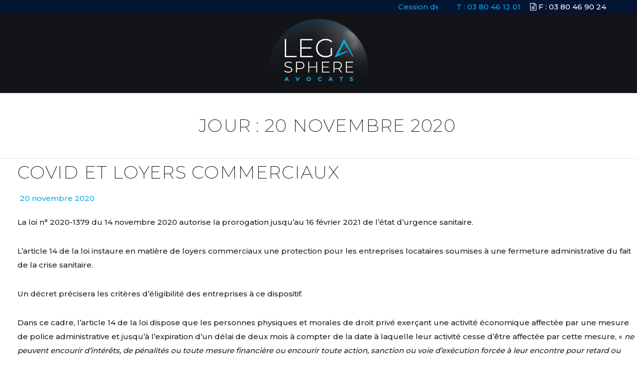

--- FILE ---
content_type: text/html; charset=UTF-8
request_url: http://legasphere.fr/2020/11/20/
body_size: 16072
content:
<!DOCTYPE html>
<!--[if lt IE 7]>      <html class="no-js lt-ie9 lt-ie8 lt-ie7" lang="fr-FR"> <![endif]-->
<!--[if IE 7]>         <html class="no-js lt-ie9 lt-ie8" lang="fr-FR"> <![endif]-->
<!--[if IE 8]>         <html class="no-js lt-ie9" lang="fr-FR"> <![endif]-->
<!--[if gt IE 8]><!--> <html class="no-js" lang="fr-FR"> <!--<![endif]-->
<head itemscope="itemscope" itemtype="http://schema.org/WebSite">

	<meta charset="UTF-8" />
<meta name='robots' content='noindex, follow' />

<!--  Mobile viewport scale -->
<meta name="viewport" content="width=device-width, initial-scale=1, maximum-scale=1">

	<!-- This site is optimized with the Yoast SEO plugin v16.0 - https://yoast.com/wordpress/plugins/seo/ -->
	<title>20 novembre 2020 - LEGASPHERE AVOCATS</title>
	<meta name="twitter:card" content="summary_large_image" />
	<meta name="twitter:title" content="20 novembre 2020 - LEGASPHERE AVOCATS" />
	<script type="application/ld+json" class="yoast-schema-graph">{"@context":"https://schema.org","@graph":[{"@type":"WebSite","@id":"https://legasphere.fr/#website","url":"https://legasphere.fr/","name":"LEGASPHERE AVOCATS","description":"Cabinet d&#039;avocats \u00e0 Dijon","potentialAction":[{"@type":"SearchAction","target":"https://legasphere.fr/?s={search_term_string}","query-input":"required name=search_term_string"}],"inLanguage":"fr-FR"},{"@type":"CollectionPage","@id":"http://legasphere.fr/2020/11/20/#webpage","url":"http://legasphere.fr/2020/11/20/","name":"20 novembre 2020 - LEGASPHERE AVOCATS","isPartOf":{"@id":"https://legasphere.fr/#website"},"breadcrumb":{"@id":"http://legasphere.fr/2020/11/20/#breadcrumb"},"inLanguage":"fr-FR","potentialAction":[{"@type":"ReadAction","target":["http://legasphere.fr/2020/11/20/"]}]},{"@type":"BreadcrumbList","@id":"http://legasphere.fr/2020/11/20/#breadcrumb","itemListElement":[{"@type":"ListItem","position":1,"item":{"@type":"WebPage","@id":"https://legasphere.fr/","url":"https://legasphere.fr/","name":"Accueil"}},{"@type":"ListItem","position":2,"item":{"@type":"WebPage","@id":"http://legasphere.fr/2020/11/20/","url":"http://legasphere.fr/2020/11/20/","name":"Archives pour 20 novembre 2020"}}]}]}</script>
	<!-- / Yoast SEO plugin. -->


<link rel='dns-prefetch' href='//fonts.googleapis.com' />
<link rel='dns-prefetch' href='//s.w.org' />
<link rel="alternate" type="application/rss+xml" title="LEGASPHERE AVOCATS &raquo; Flux" href="http://legasphere.fr/feed/" />
<link rel="alternate" type="application/rss+xml" title="LEGASPHERE AVOCATS &raquo; Flux des commentaires" href="http://legasphere.fr/comments/feed/" />
<link rel="pingback" href="http://legasphere.fr/2019/xmlrpc.php" />
		<script type="text/javascript">
			window._wpemojiSettings = {"baseUrl":"https:\/\/s.w.org\/images\/core\/emoji\/13.0.1\/72x72\/","ext":".png","svgUrl":"https:\/\/s.w.org\/images\/core\/emoji\/13.0.1\/svg\/","svgExt":".svg","source":{"concatemoji":"http:\/\/legasphere.fr\/2019\/wp-includes\/js\/wp-emoji-release.min.js?ver=5.7.14"}};
			!function(e,a,t){var n,r,o,i=a.createElement("canvas"),p=i.getContext&&i.getContext("2d");function s(e,t){var a=String.fromCharCode;p.clearRect(0,0,i.width,i.height),p.fillText(a.apply(this,e),0,0);e=i.toDataURL();return p.clearRect(0,0,i.width,i.height),p.fillText(a.apply(this,t),0,0),e===i.toDataURL()}function c(e){var t=a.createElement("script");t.src=e,t.defer=t.type="text/javascript",a.getElementsByTagName("head")[0].appendChild(t)}for(o=Array("flag","emoji"),t.supports={everything:!0,everythingExceptFlag:!0},r=0;r<o.length;r++)t.supports[o[r]]=function(e){if(!p||!p.fillText)return!1;switch(p.textBaseline="top",p.font="600 32px Arial",e){case"flag":return s([127987,65039,8205,9895,65039],[127987,65039,8203,9895,65039])?!1:!s([55356,56826,55356,56819],[55356,56826,8203,55356,56819])&&!s([55356,57332,56128,56423,56128,56418,56128,56421,56128,56430,56128,56423,56128,56447],[55356,57332,8203,56128,56423,8203,56128,56418,8203,56128,56421,8203,56128,56430,8203,56128,56423,8203,56128,56447]);case"emoji":return!s([55357,56424,8205,55356,57212],[55357,56424,8203,55356,57212])}return!1}(o[r]),t.supports.everything=t.supports.everything&&t.supports[o[r]],"flag"!==o[r]&&(t.supports.everythingExceptFlag=t.supports.everythingExceptFlag&&t.supports[o[r]]);t.supports.everythingExceptFlag=t.supports.everythingExceptFlag&&!t.supports.flag,t.DOMReady=!1,t.readyCallback=function(){t.DOMReady=!0},t.supports.everything||(n=function(){t.readyCallback()},a.addEventListener?(a.addEventListener("DOMContentLoaded",n,!1),e.addEventListener("load",n,!1)):(e.attachEvent("onload",n),a.attachEvent("onreadystatechange",function(){"complete"===a.readyState&&t.readyCallback()})),(n=t.source||{}).concatemoji?c(n.concatemoji):n.wpemoji&&n.twemoji&&(c(n.twemoji),c(n.wpemoji)))}(window,document,window._wpemojiSettings);
		</script>
		<style type="text/css">
img.wp-smiley,
img.emoji {
	display: inline !important;
	border: none !important;
	box-shadow: none !important;
	height: 1em !important;
	width: 1em !important;
	margin: 0 .07em !important;
	vertical-align: -0.1em !important;
	background: none !important;
	padding: 0 !important;
}
</style>
	<link rel='stylesheet' id='wp-block-library-css'  href='http://legasphere.fr/2019/wp-includes/css/dist/block-library/style.min.css?ver=5.7.14' type='text/css' media='all' />
<link rel='stylesheet' id='contact-form-7-css'  href='http://legasphere.fr/2019/wp-content/plugins/contact-form-7/includes/css/styles.css?ver=5.5.6' type='text/css' media='all' />
<link rel='stylesheet' id='df-shortcodes-style-css'  href='http://legasphere.fr/2019/wp-content/plugins/df-shortcodes/assets/css/shortcodes.min.css' type='text/css' media='all' />
<link rel='stylesheet' id='photoswipe-core-css-css'  href='http://legasphere.fr/2019/wp-content/plugins/photoswipe-gallery/photoswipe-dist/photoswipe.css?ver=5.7.14' type='text/css' media='all' />
<link rel='stylesheet' id='admin-css'  href='http://legasphere.fr/2019/wp-content/plugins/photoswipe-gallery/admin.css?ver=5.7.14' type='text/css' media='all' />
<link rel='stylesheet' id='photoswipe-default-skin-css'  href='http://legasphere.fr/2019/wp-content/plugins/photoswipe-gallery/photoswipe-dist/default-skin/default-skin.css?ver=5.7.14' type='text/css' media='all' />
<link rel='stylesheet' id='rs-plugin-settings-css'  href='http://legasphere.fr/2019/wp-content/plugins/revslider/public/assets/css/settings.css?ver=5.4.6.3.1' type='text/css' media='all' />
<style id='rs-plugin-settings-inline-css' type='text/css'>
#rs-demo-id {}
</style>
<link rel='stylesheet' id='df-layout-css'  href='http://legasphere.fr/2019/wp-content/themes/dejure/includes/assets/css/layout.min.css' type='text/css' media='all' />
<link rel='stylesheet' id='df-layout-child-css'  href='http://legasphere.fr/2019/wp-content/themes/dejure-child/style.css' type='text/css' media='all' />
<link rel='stylesheet' id='mediaelement-css'  href='http://legasphere.fr/2019/wp-includes/js/mediaelement/mediaelementplayer-legacy.min.css?ver=4.2.16' type='text/css' media='all' />
<link rel='stylesheet' id='wp-mediaelement-css'  href='http://legasphere.fr/2019/wp-includes/js/mediaelement/wp-mediaelement.min.css?ver=5.7.14' type='text/css' media='all' />
<link rel='stylesheet' id='df-font-custom-css'  href='//fonts.googleapis.com/css?family=Montserrat%3A500%7CMontserrat%3A700%7CMontserrat%3A200&#038;subset=latin%2Clatin-ext' type='text/css' media='all' />
<link rel='stylesheet' id='df-portfolio-css'  href='http://legasphere.fr/2019/wp-content/plugins/df-portfolio/assets/css/portfolio.css' type='text/css' media='all' />
<link rel='stylesheet' id='df-testimonial-css'  href='http://legasphere.fr/2019/wp-content/plugins/df-testimonial/assets/css/testimonial.css' type='text/css' media='all' />
<script type='text/javascript' src='http://legasphere.fr/2019/wp-includes/js/jquery/jquery.min.js?ver=3.5.1' id='jquery-core-js'></script>
<script type='text/javascript' src='http://legasphere.fr/2019/wp-includes/js/jquery/jquery-migrate.min.js?ver=3.3.2' id='jquery-migrate-js'></script>
<script type='text/javascript' src='http://legasphere.fr/2019/wp-content/plugins/df-testimonial/assets/js/testimonial.js' id='df-testimonial-js'></script>
<script type='text/javascript' src='http://legasphere.fr/2019/wp-content/plugins/photoswipe-gallery/photoswipe-dist/photoswipe.js?ver=5.7.14' id='photoswipe-js'></script>
<script type='text/javascript' src='http://legasphere.fr/2019/wp-content/plugins/photoswipe-gallery/photoswipe-dist/photoswipe-ui-default.min.js?ver=5.7.14' id='photoswipe-ui-default-js'></script>
<script type='text/javascript' src='http://legasphere.fr/2019/wp-content/plugins/photoswipe-gallery/masonry.pkgd.min.js?ver=5.7.14' id='photoswipe-masonry-js'></script>
<script type='text/javascript' src='http://legasphere.fr/2019/wp-content/plugins/revslider/public/assets/js/jquery.themepunch.tools.min.js?ver=5.4.6.3.1' id='tp-tools-js'></script>
<script type='text/javascript' src='http://legasphere.fr/2019/wp-content/plugins/revslider/public/assets/js/jquery.themepunch.revolution.min.js?ver=5.4.6.3.1' id='revmin-js'></script>
<script type='text/javascript' src='http://legasphere.fr/2019/wp-content/themes/dejure/includes/assets/js/vendor/modernizr.js' id='df-modernizr-js'></script>
<link rel="https://api.w.org/" href="http://legasphere.fr/wp-json/" /><link rel="EditURI" type="application/rsd+xml" title="RSD" href="http://legasphere.fr/2019/xmlrpc.php?rsd" />
<link rel="wlwmanifest" type="application/wlwmanifest+xml" href="http://legasphere.fr/2019/wp-includes/wlwmanifest.xml" /> 
<meta name="generator" content="WordPress 5.7.14" />

<!-- Theme version -->
<meta name="generator" content="Dejure Child 1.1" />
<meta name="generator" content="Dejure 1.6" />
<meta name="generator" content="DahzFramework 2.2.0" />
<meta name="generator" content="Powered by WPBakery Page Builder - drag and drop page builder for WordPress."/>
<!--[if lte IE 9]><link rel="stylesheet" type="text/css" href="http://legasphere.fr/2019/wp-content/plugins/js_composer/assets/css/vc_lte_ie9.min.css" media="screen"><![endif]--><link rel="shortcut icon" href="http://legasphere.fr/2019/wp-content/uploads/2018/07/LEGALIS_SWX_logo_monogamme_85x85.png"><link rel="apple-touch-icon-precomposed" href="http://legasphere.fr/2019/wp-content/uploads/2018/07/LEGALIS_SWX_logo_monogamme_85x85.png"><meta name="msapplication-TileColor" content="#fff"><meta name="msapplication-TileImage" content="http://legasphere.fr/2019/wp-content/uploads/2018/07/LEGALIS_SWX_logo_monogamme_85x85.png"><meta name="generator" content="Powered by Slider Revolution 5.4.6.3.1 - responsive, Mobile-Friendly Slider Plugin for WordPress with comfortable drag and drop interface." />
<script type="text/javascript">function setREVStartSize(e){
				try{ var i=jQuery(window).width(),t=9999,r=0,n=0,l=0,f=0,s=0,h=0;					
					if(e.responsiveLevels&&(jQuery.each(e.responsiveLevels,function(e,f){f>i&&(t=r=f,l=e),i>f&&f>r&&(r=f,n=e)}),t>r&&(l=n)),f=e.gridheight[l]||e.gridheight[0]||e.gridheight,s=e.gridwidth[l]||e.gridwidth[0]||e.gridwidth,h=i/s,h=h>1?1:h,f=Math.round(h*f),"fullscreen"==e.sliderLayout){var u=(e.c.width(),jQuery(window).height());if(void 0!=e.fullScreenOffsetContainer){var c=e.fullScreenOffsetContainer.split(",");if (c) jQuery.each(c,function(e,i){u=jQuery(i).length>0?u-jQuery(i).outerHeight(!0):u}),e.fullScreenOffset.split("%").length>1&&void 0!=e.fullScreenOffset&&e.fullScreenOffset.length>0?u-=jQuery(window).height()*parseInt(e.fullScreenOffset,0)/100:void 0!=e.fullScreenOffset&&e.fullScreenOffset.length>0&&(u-=parseInt(e.fullScreenOffset,0))}f=u}else void 0!=e.minHeight&&f<e.minHeight&&(f=e.minHeight);e.c.closest(".rev_slider_wrapper").css({height:f})					
				}catch(d){console.log("Failure at Presize of Slider:"+d)}
			};</script>
<noscript><style type="text/css"> .wpb_animate_when_almost_visible { opacity: 1; }</style></noscript>
<style type="text/css">.df_container-fluid.fluid-max{max-width:1370px;}.df-topbar{background-color:#041433;}.df-topbar,.info-description,.df-topbar .df-social-connect li a{color:#ffffff;}.df-sitename img{height:135px;width:auto;}.main-navigation,.site-misc-tools{height:135px;line-height:135px;}@media only screen and (max-width:992px){.main-navigation,.site-misc-tools,.df-sitename img{height:30px;line-height:30px;width:auto;}}@media only screen and (min-width:992px){.header-wrapper .site-header{padding-top:12px;}}@media only screen and (min-width:992px){.header-wrapper .site-header{padding-bottom:12px;}}.site-header,.main-navigation a,.df-sitename{color:#0ba9df;}.main-navigation a{text-transform:uppercase;}@media only screen and (min-width:992px){.site-header,.main-navigation a,.df-sitename{color:#ffffff;}}.site-header{background:#121417 url( http://dahz.daffyhazan.com/dejure/lawyer/wp-content/uploads/2015/04/home_03-L1691.jpg ) no-repeat center center;background-size:cover;background-attachment:fixed;}.mobile-primary-navbar > li > a,.main-navigation .df-mega-menu > .sub-nav > li.has-children:not(.new-column) > a,.site-header .main-navigation a{font-family:Montserrat;font-size:12px;font-weight:700;}.sticky-scroll-nav,body .ui.overlay.sidebar.navbar-off-canvas{background-color:#f7f7f7;background-image:none;}@media only screen and (max-width:992px){.site-header{background-color:#f7f7f7;}}.site-header.sticky-scroll-nav,.site-header.sticky-scroll-nav .main-navigation a,.site-header.sticky-scroll-nav .df-sitename,.off-canvas-navigation span.btnshow:after,.main-navigation .off-canvas-navigation li a,.navbar-off-canvas .df-social-connect a{color:#0ba9df;}.df-page-header .df-header h1,.df-page-header .df-header .trail-end,.df-page-header .df-header .trail-begin,.df-page-header .breadcrumb-trail a{color:#13151a;}.site{background:rgba( 255,255,255,1 );;;}.main-navigation ul ul,.ui.overlay.sidebar.sidebar-off-canvas,.df_content-bg:before,.languages-list{background:rgba( 255,255,255,1 );}a,.post-pagination i{color:#0ba9df;}a:hover,.post-pagination .navi-left:hover i,.post-pagination .navi-right:hover i,.df-standard-image-big-skny a:hover,.df-standard-image-big-skny .df-like:hover .df-like-count{color:rgba( 11,169,223,0.8 );}.main-navigation ul ul a:after,.filter-cat-blog:after{border-color:rgba( 11,169,223,0.8 );}.single .single-tag-blog ul li:hover{background:#0ba9df;border-color:#0ba9df;}.single .single-tag-blog ul li:hover a{color:#FFFFFF;}input[type="email"]:focus,input[type="number"]:focus,input[type="search"]:focus,input[type="text"]:focus,input[type="tel"]:focus,input[type="url"]:focus,input[type="password"]:focus,textarea:focus,select:focus,.widget_search input[type="search"]:focus,.widget .selectricOpen .selectric,.selectricHover .selectric{border-color:#0ba9df!important;}.widget_search button,.search .search-form button{color:#0ba9df !important;}.widget_tag_cloud a:hover,.df-next-prev-pagination a:hover{background:#0ba9df;color:#FFFFFF;}.widget_nav_menu li a,.widget_dahz_subscribe ul.df-social-connect li a{color:#212121;}.widget_nav_menu li > a:hover{color:#0ba9df;}.df-sidebar-off-canvas{background:#0ba9df;}.df-sidebar-off-canvas:hover{background:rgba( 11,169,223,0.8 );}.df_grid_fit .type-post:hover .featured-media:after{background:rgba( 11,169,223,0.6 );}.df-single-portfolio-related-post .related-post .df-port-image .third-effect .mask{background-color:rgba( 11,169,223,0.6 );}.single-portfolio .df-single-portfolio-postnav .df-back-to-page-portfolio a:hover,.single-portfolio .df-single-portfolio-postnav .nav-next a:hover,.single-portfolio .df-single-portfolio-postnav .nav-prev a:hover{color:#0ba9df;}.anchor-bullet-container a:hover i,.anchor-bullet-container a.active i{background-color:rgba( 11,169,223,0.8 );}body,.site-header .main-navigation ul ul a,.df-social-connect a,.languages-list a{font-family:"Montserrat";font-size:15px;letter-spacing:0px;color:#212121;font-weight:500;}h1,h2,h3,h4,h5,h6,h1 a,h2 a,h3 a,h4 a,h5 a,h6 a{color:#13151a;}h1,h2,h3,h4,h5,h6,.universe-search .universe-search-form .universe-search-input{font-family:"Montserrat";font-weight:200;text-transform:uppercase;letter-spacing:1.25px;}blockquote{font-family:"Montserrat";}.df-topbar .main-navigation ul ul a,.site-header .main-navigation ul ul a,.anchor-bullet-container a span{color:#212121!important;}.df_button_flat.df-hide-footer .button{background:#0ba9df!important;}.df_button_flat.df-hide-footer .button:hover,.df_button_flat.df-hide-footer.onacc .button{background:rgba( 11,169,223,0.8 )!important;}.wpb_accordion .wpb_accordion_wrapper .wpb_accordion_header a:hover,.wpb_accordion .wpb_accordion_wrapper .wpb_accordion_header.ui-accordion-header-active a,.wpb_content_element .wpb_tabs_nav li.ui-tabs-active,.wpb_content_element .wpb_tabs_nav li:hover,.member.style1:hover .member-desc-inner,.df-price-table .popular-pt{background:#0ba9df;}.vc_tta-style-modern .vc_tta-tab.vc_active>a,.vc_tta-style-flat .vc_tta-tab.vc_active>a,.vc_tta-style-classic .vc_tta-tab.vc_active>a{background-color:#0ba9df!important;}.vc_tta-style-outline .vc_tta-tab>a{border-color:#0ba9df!important;}.vc_tta-style-outline .vc_tta-tab:not(.vc_active):hover{background-color:#0ba9df!important;}.title-pt{color:rgba( 11,169,223,0.8 );}.blog-sc-slider  .blog-slider-animation span{background:rgba( 11,169,223,0.6 );}.price-pt,.currency-pt{color:#13151a;}.wpb_content_element .wpb_tour_tabs_wrapper .wpb_tabs_nav a,.wpb_content_element .wpb_accordion_header a{color:#212121;}.df_button_outline .button,.df_button_outline button,.df_button_outline input[type="submit"],.df_button_outline input[type="reset"],.df_button_outline input[type="button"]{background:transparent;color:#0ba9df;border:1px solid #0ba9df;}.df_button_outline .button:hover,.df_button_outline button:hover,.df_button_outline input[type="submit"]:hover,.df_button_outline input[type="reset"]:hover,.df_button_outline input[type="button"]:hover{background:transparent;color:#dbc20a;border:1px solid #dbc20a;}.wpb_inherit,.vc_btn3-color-inherit{color:#0ba9df!important;border-color:#0ba9df!important;background:#ffffff!important;}.wpb_inherit:hover,.vc_btn3-color-inherit:hover{color:#dbc20a!important;border-color:#dbc20a!important;background:#ffffff!important;}.footer-primary-widgets{background-color:rgba( 14,15,16,1 );}.footer-primary-widgets .widget h3,.footer-primary-widgets .widget caption{color:#0ba9df;}.footer-primary-widgets,.footer-primary-widgets .widget h4{color:#ffffff;}.df-footer{background-color:rgba( 21,23,25,1 );}.df-footer p{color:#ffffff;}.df-footer a{color:#0ba9df;}.df-footer a:hover{color:rgba( 11,169,223,0.8 );}</style>
        <!-- Custom CSS -->
        <style type="text/css">h3,h4,h5,h6{
font-weight:400;
}

.footer-primary-widgets {
  padding: 60px 0;
}
.sticky-scroll-nav .df-sitename img{
 height: 50px;
 /*padding-right: 10px;*/
}

.sticky-scroll-nav .df-sitename.diff_logo img{
max-height:60px;
}

input[type="email"], input[type="number"], input[type="search"], input[type="text"], input[type="tel"], input[type="url"], input[type="password"], textarea {
border-top:none;
border-left:none;
border-right:none;
border-bottom-color:#0ba9df;
}
#honoraires p{
letter-spacing:.07em;
}

.header-wrapper .site-header.sticky-scroll-nav{
/*margin-left:-40px !important;*/
}
@media only screen and (min-width: 992px){
.header-wrapper .site-header {
    padding-top: 12px !important;
/*margin-left:-40px !important;*/
}
}

#footer-colophon .wpb_content_element {margin-bottom:0;}

.menu-section.menu-down{
background: -moz-linear-gradient(top, rgba(0,0,0,0.65) 0%, rgba(0,0,0,0) 100%); /* FF3.6-15 */
background: -webkit-linear-gradient(top, rgba(0,0,0,0.65) 0%,rgba(0,0,0,0) 100%); /* Chrome10-25,Safari5.1-6 */
background: linear-gradient(to bottom, rgba(0,0,0,0.65) 0%,rgba(0,0,0,0) 100%); /* W3C, IE10+, FF16+, Chrome26+, Opera12+, Safari7+ */
filter: progid:DXImageTransform.Microsoft.gradient( startColorstr='#a6000000', endColorstr='#00000000',GradientType=0 ); /* IE6-9 */
}

a.mPS2id-highlight{ 
padding-bottom: 0px !important;
background: url(http://legasphere.fr/2019/wp-content/uploads/2018/10/underline.svg)bottom no-repeat;
background-size: 32px 2px !important ;
transition:none !important;
}

/*tentative de correction du titrage décentré en menu*/
.df_container-fluid{
padding-left:15px;
}

/*etat du menu sur le header home*/

.menu-down a:hover{
color:#02aae0 !important;
}

/*taille des chiffres dans l'encart chiffres*/

.stats-number{
font-weight:400 !important;
}

/*logo plus gros en menu scrollé*/
.sticky-scroll-nav .df-sitename.diff_logo img {
    max-height: 75px;
}

.menu-down a:hover{opacity:1 !important;}


/*LE CABINET : LES 3 domaines*/

.service-content h3{
font-weight:400 !important;
}

.breadcrumb-trail {
display:none;}

.tof-team img{border-bottom:1px solid #0DA9DF;
    filter: drop-shadow(-3px 0px 0px #0DA9DF);
   -webkit-filter: drop-shadow(-2px 0px 0px #0DA9DF);


}

.navbar-col.branding-menu{
min-width:235px !important;
}

.df_container-fluid {
    padding-left: 35px;
}

/*sticky menu*/
.sticky-scroll-nav, body .ui.overlay.sidebar.navbar-off-canvas {
    background-color: #ffffff !important;
}

/*icones cabinet*/
.rounded.vc_icon_element-icon.fa-lg.fa.fa-file-text-o,
.rounded.vc_icon_element-icon.fa-lg.fa.fa-university,
.rounded.vc_icon_element-icon.fa-lg.vc_li.vc_li-settings{
    border-radius: 50%;
    color: #ffffff;
   
    background: -moz-linear-gradient(top, rgba(45,178,226,1) 0%, rgba(255,255,255,1) 100%) !important;
    background: -webkit-linear-gradient(top, rgba(45,178,226,1) 0%,rgba(255,255,255,1) 100%) !important;
    background: linear-gradient(to bottom, rgba(45,178,226,1) 0%,rgba(255,255,255,1) 100%) !important;
    filter: progid:DXImageTransform.Microsoft.gradient( startColorstr='#2db2e2', endColorstr='#ffffff',GradientType=0 ) !important;
}

/*logo sidemenu*/
#contact-3 h3{
text-align:center !important;
}

/*logo footer*/
#media_image-2{
text-align:center !important;
}

#media_image-2 a:hover img{
filter:drop-shadow(0px 0px 10px #FFFFFF);
}

#media_image-2 a img{
filter:drop-shadow(0px 0px 0px #FFFFFF0);
transition: filter 1s linear;
}

#footer-colophon &gt; div &gt; div &gt; div &gt; div &gt; div &gt; div &gt; div &gt; div &gt; p{
font-size:.8em;
}


/*hidden :  barre des chiffres au dessus de l'équipe*/

.vc_custom_1552316213311{
display:none;}


/* Styles posts/articles */

.single-post .breadcrumbs{display:none !important;}

.posted-on{display:none;}

span.share-text{display:none !important;}

.single-post .md-favorite-outline{display:none;}

.related-post{display:none;}

.comments-area{display:none;}
.comment{display:none;}
.about-author{display:none;}

/*sur la home : vignettes d'articles avec commentaires/coeurs possibles :virés*/
.related-bytime{display:none;}


/*top barre*/

.df-topbar .info-description {
    margin: 0px 0px;
}

.df-topbar-left.col-left{
float:right;
padding-right:5%;
}

/* menu sur page post */
.single .navbar-col.left-menu, 
.single .navbar-col.right-menu,
.archive .navbar-col.left-menu, 
.archive .navbar-col.right-menu,
.page-id-2 .navbar-col.left-menu, 
.page-id-2 .navbar-col.right-menu{
display:none;
}


/* APPARITION DU MENU */
.navbar-col.left-menu, 
.navbar-col.right-menu{
  animation: fadein 1200ms;
  animation-delay: 4s;
  -moz-animation: fadein 3000ms; /* Firefox */
  -moz-animation-delay:4s;
  -webkit-animation: fadein 3000ms; /* Safari and Chrome */
  -webkit-animation-delay:4s;
  -o-animation: fadein 3200ms; /* Opera */
  opacity: 0;
  animation-fill-mode: forwards;
}
@keyframes fadein {
  0% {
    opacity: 0;
  }

  100% {
    opacity: 1;
  }
}

/* marge sur la map */
.vc_custom_1429413332496 .vc_column-inner {
padding-top:0 !important;
}

/*taille du menu*/

.site-header .main-navigation a{
font-size:11.5px;}


.breadcrumbs{
display:none !important;
}

body .owl-theme .owl-dots .owl-dot span {
    background: none repeat scroll 0% 0% #EEE;
}
body .owl-theme .owl-dots .owl-dot.active span, body .owl-theme .owl-dots .owl-dot:hover span {
    background: none repeat scroll 0% 0% #0ba9df;
}


#df-normal-header{
margin-bottom:0;
min-height:130px !important;
}

.df-header-container{
height:130px !important;
}

.entry-header{
padding:0 !important;
}

.ptms_marquee{
padding-top:0 !important;
padding-bottom:0 !important;}

#wrapper &gt; div.header-wrapper.col-full &gt; div.menu-section.menu-down &gt; div &gt; div &gt; div.df-topbar-left.col-left &gt; p:nth-child(4){
margin:0 !important;
}
.df-topbar-left.col-left{
height:26px;
}

#masthead .df_container-fluid{
padding-left:0 !important;
}

@media only screen and (max-width: 992px){
.main-navigation, .site-misc-tools, .df-sitename img {
    height: 64px !important;
    line-height: 50px !important;
    width: auto;
}
.sticky-scroll-nav .df-sitename.diff_logo img{
margin-top:4px;
}

/* menu en responsive*/

a.mPS2id-highlight{
background: url(http://legasphere.fr/2019/wp-content/uploads/2018/10/underline.svg)bottom left no-repeat;
}
}



/* AJUSTEMENTS */

#DOMAINES a.mPS2id-highlight{
background:none;
}

/*page blog*/

.blog .header-wrapper {
margin-bottom:50px !important;
}

.related-by {
display:none;
}

.blog .navbar-col.left-menu, .blog .navbar-col.right-menu{
display:none;
}

.blog-sc-slider .blog-slider-animation img{
display:none;
}

.blog .df-postmeta{
font-weight:400;
text-transform:uppercase;
}

/*menu gauche*/

#contact-3 h3{
width:110px;
margin:0 auto;
}

.widget_search button{
left:0;
}

.widget_search input[type="search"]{
padding-left:1.2em;
}

/*footer*/
.footer-primary-widgets a{
color:#0ba9df !important;
}

.footer-primary-widgets a:hover{
color:#0ba9df !important;
}

#media_image-2 {
    text-align: right !important;
padding-right:35px;
margin-top:-20px;
}

.site-misc-tools ul li{
font-size:64px;}

.df-link-excerpt{
display:none;
}

.df-share-content{
border-bottom:1px solid black;
border-top:none;
}

.owl-carousel .owl-item img{
border-bottom: 1px solid #0DA9DF;
    filter: drop-shadow(-3px 0px 0px #0DA9DF);
    -webkit-filter: drop-shadow(-2px 0px 0px #0DA9DF);
}

#contact{
    border-bottom: 1px solid #0DA9DF;

}</style>
        
</head>


<body class="archive date df-navibar-split-active df_button_outline df-wide-layout-active chrome osx wpb-js-composer js-comp-ver-5.4.5 vc_responsive one-col" dir="ltr" itemscope="itemscope" itemtype="http://schema.org/Blog">

	

<div class="ui right sidebar overlay navbar-off-canvas">
	<div class="nano-scroller">
		<div class="nano-content">

							<nav class="main-navigation">
					<ul id="split-left-off-canvas-menu" class="off-canvas-navigation mobile-primary-navbar"><li id="menu-item-30781" class="anchor menu-item menu-item-type-custom menu-item-object-custom menu-item-30781"><a href="#wrapper" data-ps2id-api="true">accueil</a></li>
<li id="menu-item-30782" class="ps2id menu-item menu-item-type-custom menu-item-object-custom menu-item-30782"><a href="#PRESENTATION" data-ps2id-api="true">Le Cabinet</a></li>
<li id="menu-item-30783" class="ps2id menu-item menu-item-type-custom menu-item-object-custom menu-item-30783"><a href="#DOMAINES" data-ps2id-api="true">domaines d&rsquo;intervention</a></li>
<li id="menu-item-30784" class="ps2id menu-item menu-item-type-custom menu-item-object-custom menu-item-30784"><a href="#equipe" data-ps2id-api="true">l&rsquo;équipe</a></li>
</ul>					<ul id="split-right-off-canvas-menu" class="off-canvas-navigation mobile-primary-navbar"><li id="menu-item-30785" class="ps2id menu-item menu-item-type-custom menu-item-object-custom menu-item-30785"><a href="#honoraires" data-ps2id-api="true">honoraires</a></li>
<li id="menu-item-30786" class="ps2id menu-item menu-item-type-custom menu-item-object-custom menu-item-30786"><a href="#reseau" data-ps2id-api="true">réseaux et partenaires</a></li>
<li id="menu-item-30787" class="ps2id menu-item menu-item-type-custom menu-item-object-custom menu-item-30787"><a href="#actu" data-ps2id-api="true">actualités</a></li>
<li id="menu-item-30788" class="ps2id menu-item menu-item-type-custom menu-item-object-custom menu-item-30788"><a href="#contact" data-ps2id-api="true">contact</a></li>
</ul>
				</nav><!-- main-navigation -->
												<div class="mobile-top-off-canvas off-canvas-menu">
	            			</div>

		</div>
	</div>
</div>

	<div id="wrapper" class="hfeed site pusher">

		
	    <div class="header-wrapper col-full">

			<div class="menu-section">


<div class="df-topbar" >
  <div class="df_container-fluid fluid-width fluid-max col-full">
    <div class="df-topbar-left col-left">

                      <p class="info-description">
            <div style="float:left;text-align:left;width:63vw;padding:0px;height:20px;margin-right:2em"><div style='padding:3px;' class='ptms_marquee'><marquee style='color:#2db2e2;font:Montserrat;padding-left:1em;padding-right:1em;' scrollamount='2' scrolldelay='10' direction='left' onmouseover='this.stop()' onmouseout='this.start()'><a href='http://legasphere.fr/cession-de-domaine-viticole/'>Cession de domaine viticole</a> ▴ <a href='http://legasphere.fr/cessation-des-paiements-et-procedure-de-conciliation/'>CESSATION DES PAIEMENTS ET PROCEDURE DE CONCILIATION</a> ▴ <a href='http://legasphere.fr/wine-paris-2025/'>WINE PARIS 2025</a> ▴ <a href='http://legasphere.fr/accompagnement-et-acquisition/'>Accompagnement et acquisition</a> ▴ <a href='http://legasphere.fr/le-mot-du-cabinet-une-tres-bonne-annee-2025/'>Le mot du Cabinet : Une très bonne année 2025</a> ▴ <a href='http://legasphere.fr/bail-commercial-effet-du-conge-avec-offre-de-renouvellement-a-des-clauses-differentes/'>Bail commercial : effet du congé avec offre de renouvellement à des clauses différentes</a> ▴ <a href='http://legasphere.fr/regime-damortissement-du-fonds-commercial-les-eclaircissements-de-ladministration-fiscale-sur-la-mesure-anti-abus/'>Régime d’amortissement du fonds commercial : Les éclaircissements de l’administration fiscale sur la mesure anti-abus</a> ▴ <a href='http://legasphere.fr/crise-sanitaire-et-pertes-dexploitation/'>CRISE SANITAIRE ET PERTES D’EXPLOITATION</a> ▴ <a href='http://legasphere.fr/meilleurs-voeux-2023/'>Le mot du Cabinet : Meilleurs voeux 2023</a> ▴ <a href='http://legasphere.fr/manquement-de-la-banque-a-son-devoir-dobligation-dinformation-et-reparation-du-prejudice/'>Manquement de la banque à son devoir d'obligation d'information et réparation du préjudice</a> ▴ <a href='http://legasphere.fr/covid-19-et-loyers-commerciaux-la-cour-de-cassation-rend-ses-decisions/'>COVID 19 ET LOYERS COMMERCIAUX : LA COUR DE CASSATION REND SES DECISIONS</a> ▴ <a href='http://legasphere.fr/expatriation-a-dubai-paradis-fiscal-artificiel/'>Expatriation à Dubaï : paradis fiscal artificiel</a> ▴ <a href='http://legasphere.fr/le-cabinet-legasphere-avocats-recherche-un-juriste-en-droit-des-societes-et-des-affaires/'>Le cabinet LEGASPHERE AVOCATS recherche un juriste en droit des sociétés et des affaires</a> ▴ <a href='http://legasphere.fr/modification-de-la-regle-de-la-disproportion-en-matiere-de-cautionnement/'>MODIFICATION DE LA RÈGLE DE LA DISPROPORTION EN MATIERE DE CAUTIONNEMENT</a> ▴ <a href='http://legasphere.fr/protection-de-la-caution-en-cas-de-redressement-judiciaire/'>PROTECTION DE LA CAUTION EN CAS DE REDRESSEMENT JUDICIAIRE</a> ▴ <a href='http://legasphere.fr/holding-animatrice-et-pacte-dutreil-lanimation-doit-etre-reelle/'>Holding animatrice et pacte Dutreil : l’animation doit être réelle</a> ▴ <a href='http://legasphere.fr/baux-commerciaux-fixation-de-lindemnite-doccupation-en-fonction-de-la-valeur-locative/'>Baux commerciaux : Fixation de l’indemnité d’occupation en fonction de la valeur locative</a> ▴ <a href='http://legasphere.fr/acceptation-par-le-bailleur-dune-demande-de-renouvellement-aux-clauses-et-conditions-du-bail-expire/'>Acceptation par le bailleur d'une demande de renouvellement aux clauses et conditions du bail expiré</a> ▴ <a href='http://legasphere.fr/absence-dexploitation-des-locaux-par-le-locataire-commercial-et-resiliation-judiciaire-du-bail-commercial/'>Absence d’exploitation des locaux par le locataire commercial et résiliation judiciaire du bail commercial</a> ▴ <a href='http://legasphere.fr/redressement-fiscal-dune-societe-integree-linformation-redoublee/'>Redressement fiscal d'une société intégrée: l’information redoublée !</a></marquee></div></div><div style="float:right;text-align:right;height:20px"><a href="tel:0380461201"><i class="fa fa-volume-control-phone"></i>
 T : 03 80 46 12 01</a> <span style="margin-left:1em"></span> <i class="fa fa-file-text-o"></i> <span>F : 03 80 46 90 24</span></div>            </p>
            
      </div>

      <div class="df-topbar-right col-right">

            
            
      </div>
  </div>
</div>


<header id="masthead" itemscope="itemscope" itemtype="http://schema.org/WPHeader" class="site-header">

	<div class="df-header-inner df_container-fluid fluid-width fluid-max col-full hide">
  
			     <div class="navbar-col left-menu">
				 
	<nav class="main-navigation hidden-tl hidden-sm" id="menu-split-left-menu" aria-label="Split Left Menu Menu" itemscope="itemscope" itemtype="http://schema.org/SiteNavigationElement">
		<ul id="split-left-nav" class="df-navi">
<li id="menu-item-30781" class="anchor menu-item menu-item-type-custom menu-item-object-custom menu-item-30781  first"><a href="#wrapper"><span>accueil</span></a></li> 
<li id="menu-item-30782" class="ps2id menu-item menu-item-type-custom menu-item-object-custom menu-item-30782 "><a href="#PRESENTATION"><span>Le Cabinet</span></a></li> 
<li id="menu-item-30783" class="ps2id menu-item menu-item-type-custom menu-item-object-custom menu-item-30783 "><a href="#DOMAINES"><span>domaines d&rsquo;intervention</span></a></li> 
<li id="menu-item-30784" class="ps2id menu-item menu-item-type-custom menu-item-object-custom menu-item-30784 "><a href="#equipe"><span>l&rsquo;équipe</span></a></li> 
</ul>	</nav><!-- main-navigation -->
				 </div>
				 
				 <div class="navbar-col branding-menu">
				 
	<div id="branding" class="site-branding">
		<h1 class="site-title hide">
			<a href="#" title="" class="df-sitename">LEGASPHERE AVOCATS</a>
		</h1>
			<a href="http://legasphere.fr/" class="df-sitename" rel="home">
			<img class="normal-logo" src="http://legasphere.fr/2019/wp-content/uploads/2021/03/logo_LEGASPHERE_trans_WHITE-txt_198x135.png" alt="Cabinet d&#039;avocats à Dijon">						<img class="sticky-logo" src="http://legasphere.fr/2019/wp-content/uploads/2019/04/SWX-LEGASPHERE_logo_head.svg" alt="Cabinet d&#039;avocats à Dijon">						</a>
	</div><!-- end of site branding -->

<script>
/* <![CDATA[ */
jQuery(function($) {

	logoChange();

	$(window).resize(function(e) {
		logoChange();
	});/*end resize function*/

	function logoChange(){
		var windowWidth = $(window).width(),
			normalLogo = $('.normal-logo');
		if ((windowWidth > 1050 || windowWidth < 800) || !dfGlobals.isMobile) {
			$(window).scroll(function() {
					if ($(this).scrollTop() > 1) {
			    		$('.normal-logo').addClass('hide');
			    		$('.sticky-logo').addClass('show-inline');
					} else {
						$('.normal-logo').removeClass('hide');
			    		$('.sticky-logo').removeClass('show-inline');
					}
			});
		}/*IF window Width*/
		else {
		    normalLogo.attr('src', 'http://legasphere.fr/2019/wp-content/uploads/2021/03/logo_LEGASPHERE_trans_WHITE-txt_198x135.png' );
		}/*else window width*/
	}
}); /*end jquery function*/
/* ]]> */
</script>				 </div>

 				 <div class="navbar-col right-menu">
				 	<nav class="main-navigation hidden-tl hidden-sm" id="menu-split-right-menu" aria-label="Split Right Menu Menu" itemscope="itemscope" itemtype="http://schema.org/SiteNavigationElement">
		<ul id="split-right-nav" class="df-navi">
<li id="menu-item-30785" class="ps2id menu-item menu-item-type-custom menu-item-object-custom menu-item-30785  first"><a href="#honoraires"><span>honoraires</span></a></li> 
<li id="menu-item-30786" class="ps2id menu-item menu-item-type-custom menu-item-object-custom menu-item-30786 "><a href="#reseau"><span>réseaux et partenaires</span></a></li> 
<li id="menu-item-30787" class="ps2id menu-item menu-item-type-custom menu-item-object-custom menu-item-30787 "><a href="#actu"><span>actualités</span></a></li> 
<li id="menu-item-30788" class="ps2id menu-item menu-item-type-custom menu-item-object-custom menu-item-30788 "><a href="#contact"><i class="fa fa-envelope"></i><span>contact</span></a></li> 
</ul>	</nav><!-- main-navigation -->
				 </div>

				 <div class="col-right site-misc-tools">
				 
<ul>

    <!--
    	<li class="wpml-languages" ><i class="md-public"></i></a>
    		<ul class="languages-list sub-nav">
    			    		</ul>
    	</li> -->

    
	
				<li class="df-menu-off-canvas df-mobile-off-canvas"><i class="md-menu"></i></li>
	
</ul>
				 </div> 
	</div><!-- end of df-header-inner -->

</header><!-- end of header -->

</div>

		    <div id="df-normal-header" class="col-full df-page-header title-center"  style="background-color: #ffffff; min-height: 260px">

						<div class="df_container-fluid fluid-width fluid-max df-header-wrap">

							<div class="df-header-container"  style="height: 260px;">
<div class="df-header"><h1>Jour : <span>20 novembre 2020</span></h1></div><div class="breadcrumbs df-header"><div class="breadcrumb woo-breadcrumbs"><div class="breadcrumb-trail"><a href="http://legasphere.fr" title="LEGASPHERE AVOCATS" rel="home" class="trail-begin">Home</a> <span class="sep">&rsaquo;</span> <a href="http://legasphere.fr/?page_id=31035" title="dahz test page (draft)">dahz test page (draft)</a> <span class="sep">&rsaquo;</span> <a href="http://legasphere.fr/2020/" title="2020">2020</a> <span class="sep">&rsaquo;</span> <a href="http://legasphere.fr/2020/11/" title="novembre">novembre</a> <span class="sep">&rsaquo;</span> <span class="trail-end">20</span></div></div></div></div></div></div>
	    </div>

		
	<div id="content-wrap" class="df_container-fluid fluid-width fluid-max col-full">

		<div class="df_row-fluid main-sidebar-container">

			<div id="content" class="df-main col-full df_span-sm-12">

				
				
					
					<div class="df_list_blog ">

					
						<article id="post-31438" class="post-31438 post type-post status-publish format-standard hentry category-revue-juridique tag-covid tag-loyers-commerciaux df-image-top  " itemscope="itemscope" itemtype="http://schema.org/BlogPosting" itemprop="blogPost">

	
	<div class="df-post-content">

		
			<header class="entry-header">

				<h1 class="entry-title df-post-title" itemprop="headline"><a href="http://legasphere.fr/covid-et-loyers-commerciaux/" rel="bookmark" title="COVID ET LOYERS COMMERCIAUX" itemprop="url">COVID ET LOYERS COMMERCIAUX</a></h1>
				<div class='df-postmeta'><span class="posted-on">By <span class="author vcard"><a class="url fn n" href="http://legasphere.fr/author/legasphere/">Éditeur Légashère</a></span> </span><span class="byline"><a href="http://legasphere.fr/2020/11/20/" rel="bookmark"><time class="entry-date published" datetime="2020-11-20T09:50:37+01:00">20 novembre 2020</time></a></span></div>
			</header><!-- .entry-header -->

			<div class="entry-summary" itemprop="description">

				
<p>La loi n° 2020-1379 du 14 novembre 2020 autorise la prorogation jusqu&rsquo;au 16 février 2021 de l&rsquo;état d&rsquo;urgence sanitaire.</p>



<p>L’article 14 de la loi instaure en matière de loyers commerciaux une protection pour les entreprises locataires soumises à une fermeture administrative du fait de la crise sanitaire.</p>



<p>Un décret précisera les critères d’éligibilité des entreprises à ce dispositif.</p>



<p>Dans ce cadre, l&rsquo;article 14 de la loi dispose que les personnes physiques et morales de droit privé exerçant une activité économique affectée par une mesure de police administrative et jusqu&rsquo;à l&rsquo;expiration d&rsquo;un délai de deux mois à compter de la date à laquelle leur activité cesse d&rsquo;être affectée par cette mesure, «&nbsp;<em>ne peuvent encourir d&rsquo;intérêts, de pénalités ou toute mesure financière ou encourir toute action, sanction ou voie d&rsquo;exécution forcée à leur encontre pour retard ou non-paiement des loyers ou charges locatives afférents aux locaux professionnels ou commerciaux où leur activité est ou était ainsi affectée</em>&nbsp;».</p>



<p>Il est également prévu que&nbsp;: «&nbsp;<em>Pendant cette même période, les sûretés réelles et personnelles garantissant le paiement des loyers et charges locatives concernés ne peuvent être mises en œuvre et le bailleur ne peut pas pratiquer de mesures conservatoires.</em></p>



<p><em>Toute stipulation contraire, notamment toute clause résolutoire ou prévoyant une déchéance en raison du non-paiement ou retard de paiement de loyers ou charges, est réputée non écrite</em>&nbsp;».</p>

				<div class="df-share-content"><span class="share-text alignleft">Share</span><div class="df-share-components alignright"><span class="df-link"><a href="#" class="df-like" id="df-like-31438" title="Like this"><i class="md-favorite-outline"></i><span class="df-like-count">0</span></a></span>
        <ul class="df-social-connect">
                        <li><a class="facebook" href="https://www.facebook.com/sharer/sharer.php?u=http://legasphere.fr/covid-et-loyers-commerciaux/" target="_blank"><i class="fa-facebook fa"></i><i class="fa-facebook fa"></i></a></li>
                                    <li><a class="twitter" href="http://twitter.com/share?text=COVID+ET+LOYERS+COMMERCIAUX&amp;url=http://legasphere.fr/covid-et-loyers-commerciaux/" target="_blank"><i class="fa fa-twitter"></i><i class="fa fa-twitter"></i></a></li>
                                    <li><a class="google" href="https://plus.google.com/share?url=http://legasphere.fr/covid-et-loyers-commerciaux/" target="_blank"><i class="fa-google-plus fa"></i><i class="fa-google-plus fa"></i></a></li>
                                    <li><a class="pinterest" href="https://pinterest.com/pin/create/button/?url=http://legasphere.fr/covid-et-loyers-commerciaux/&amp;media=&amp;description=COVID+ET+LOYERS+COMMERCIAUX" target="_blank"><i class="fa fa-pinterest "></i><i class="fa fa-pinterest "></i></a></li>
                                            </ul>
</div><div class="clear"></div></div>
			</div><!-- .entry-summary -->

			
		
	</div><!-- .wrap -->

	<div class="clear"></div>

</article><!-- .entry -->
						
					
			   		</div>

					
				
	   		</div>

			
		</div>

	</div>



			
<div class="footer-widgets-wrapper">


    <div class="footer-primary-widgets col-full">

        <div class="df_container-fluid fluid-width fluid-max">

            <div class="df_row-fluid">

              <div class="df_span-xs-12 df_span-sm-4"><div id="contact-2" class="widget widget_contact"><h3>Contact</h3>
        <address>

            
            
            
            
                            <p class="email"><span class="icon_contact_widget"><i class="fa fa-envelope-o"></i></span><span class="p_contact"> E-Mail : <a href="mailto:contact@legasphere.fr">contact@legasphere.fr</a></p>
            
            
        </address>

        </div><div id="custom_html-3" class="widget_text widget widget_custom_html"><div class="textwidget custom-html-widget"><p>Bureau principal :<br /> 
<i class="fa fa-map-marker"></i><span class="p_contact"> 2 Bis rue du Cap Vert, 21800 <b>Quetigny</b></span><br />
Bureaux secondaires :<br />
<i class="fa fa-map-marker"></i><span class="p_contact"> 12 rue Oudot, 21200 <b>Beaune</b></span></p>
<p><i class="fa fa-phone"></i><span class="p_contact"> T: <a href="tel:0033380461201">+ 33 (0)3 80 46 12 01</a></span></p>
<p><i class="fa fa-file-text-o"></i><span class="p_contact"> Fax: + 33 (0)3 80 46 90 24</span></p></div></div></div><div class="df_span-xs-12 df_span-sm-4"><div id="search-2" class="widget widget_search"><h3>UNE RECHERCHE EN PARTICULIER ?</h3><form role="search" method="get" class="search-form" action="http://legasphere.fr/">
	<label>
		<span class="screen-reader-text">Rechercher:</span>
		<input type="search" class="search-field" placeholder="Rechercher …" value="" name="s" title="Rechercher:">
	</label>
	<button type="submit" class="fa fa-search submit" name="submit" value="Search"></button>
</form></div></div><div class="df_span-xs-12 df_span-sm-4"><div id="custom_html-4" class="widget_text widget widget_custom_html"><div class="textwidget custom-html-widget"><a href="#wrapper"><img style="margin-left: auto; margin-right: 0;" class="aligncenter size-full wp-image-31459" src="http://legasphere.fr/2019/wp-content/uploads/2021/03/logo_LEGASPHERE_trans_WHITE-txt_198x135.png" alt="Logo Legasphere" width="198" height="135" /></a></div></div></div>
            </div> <!-- end .df_row-fluid -->

        </div> <!-- end .df_container-fluid -->

    </div><!-- .footer-primary-widgets -->

</div>


<footer id="footer-colophon" itemscope="itemscope" itemtype="http://schema.org/WPFooter" class="df-footer">

	<div class="df_container-fluid fluid-width fluid-max">

		<div class="siteinfo col-full">

			
				<div class="vc_row wpb_row vc_row-fluid"><div class="wpb_column vc_column_container vc_col-sm-12"><div class="vc_column-inner "><div class="wpb_wrapper">
	<div class="wpb_text_column wpb_content_element " >
		<div class="wpb_wrapper">
			<p style="text-align: center"><a href="http://legasphere.fr/mentions-legales/">mentions légales</a> | Tous droits réservés Legasphere Avocats © 2018  | <a href="selectedworx.com" target="_blank">Réal. SwX</a></p>

		</div>
	</div>
</div></div></div></div>
			
		</div><!-- end of site info -->

	</div>

</footer><!-- end of footer -->


<!-- Back To Top  -->
<a class="scroll-top anchor hide" href="#wrapper" title="Back to Top">
	<i class="md-arrow-forward md-rotate-270"></i>
</a>
		</div><!-- end of wrapper -->

	    
		<link rel='stylesheet' id='js_composer_front-css'  href='http://legasphere.fr/2019/wp-content/plugins/js_composer/assets/css/js_composer.min.css?ver=5.4.5' type='text/css' media='all' />
<script type='text/javascript' src='http://legasphere.fr/2019/wp-includes/js/dist/vendor/wp-polyfill.min.js?ver=7.4.4' id='wp-polyfill-js'></script>
<script type='text/javascript' id='wp-polyfill-js-after'>
( 'fetch' in window ) || document.write( '<script src="http://legasphere.fr/2019/wp-includes/js/dist/vendor/wp-polyfill-fetch.min.js?ver=3.0.0"></scr' + 'ipt>' );( document.contains ) || document.write( '<script src="http://legasphere.fr/2019/wp-includes/js/dist/vendor/wp-polyfill-node-contains.min.js?ver=3.42.0"></scr' + 'ipt>' );( window.DOMRect ) || document.write( '<script src="http://legasphere.fr/2019/wp-includes/js/dist/vendor/wp-polyfill-dom-rect.min.js?ver=3.42.0"></scr' + 'ipt>' );( window.URL && window.URL.prototype && window.URLSearchParams ) || document.write( '<script src="http://legasphere.fr/2019/wp-includes/js/dist/vendor/wp-polyfill-url.min.js?ver=3.6.4"></scr' + 'ipt>' );( window.FormData && window.FormData.prototype.keys ) || document.write( '<script src="http://legasphere.fr/2019/wp-includes/js/dist/vendor/wp-polyfill-formdata.min.js?ver=3.0.12"></scr' + 'ipt>' );( Element.prototype.matches && Element.prototype.closest ) || document.write( '<script src="http://legasphere.fr/2019/wp-includes/js/dist/vendor/wp-polyfill-element-closest.min.js?ver=2.0.2"></scr' + 'ipt>' );( 'objectFit' in document.documentElement.style ) || document.write( '<script src="http://legasphere.fr/2019/wp-includes/js/dist/vendor/wp-polyfill-object-fit.min.js?ver=2.3.4"></scr' + 'ipt>' );
</script>
<script type='text/javascript' id='contact-form-7-js-extra'>
/* <![CDATA[ */
var wpcf7 = {"api":{"root":"http:\/\/legasphere.fr\/wp-json\/","namespace":"contact-form-7\/v1"}};
/* ]]> */
</script>
<script type='text/javascript' src='http://legasphere.fr/2019/wp-content/plugins/contact-form-7/includes/js/index.js?ver=5.5.6' id='contact-form-7-js'></script>
<script type='text/javascript' src='http://legasphere.fr/2019/wp-content/plugins/df-shortcodes/assets/js/jquery.shortcodes.js' id='df-jquery-shortcodes-js'></script>
<script type='text/javascript' src='http://legasphere.fr/2019/wp-content/plugins/df-shortcodes/assets/js/shortcodes.min.js' id='df-shortcodes-main-js'></script>
<script type='text/javascript' id='page-scroll-to-id-plugin-script-js-extra'>
/* <![CDATA[ */
var mPS2id_params = {"instances":{"mPS2id_instance_0":{"selector":"a[rel='m_PageScroll2id']","autoSelectorMenuLinks":"true","excludeSelector":"a[href^='#tab-'], a[href^='#tabs-'], a[data-toggle]:not([data-toggle='tooltip']), a[data-slide], a[data-vc-tabs], a[data-vc-accordion]","scrollSpeed":1000,"autoScrollSpeed":"true","scrollEasing":"easeInOutQuint","scrollingEasing":"easeOutQuint","forceScrollEasing":"false","pageEndSmoothScroll":"true","stopScrollOnUserAction":"false","autoCorrectScroll":"false","autoCorrectScrollExtend":"false","layout":"vertical","offset":"80","dummyOffset":"false","highlightSelector":"","clickedClass":"mPS2id-clicked","targetClass":"mPS2id-target","highlightClass":"mPS2id-highlight","forceSingleHighlight":"false","keepHighlightUntilNext":"false","highlightByNextTarget":"true","appendHash":"true","scrollToHash":"true","scrollToHashForAll":"true","scrollToHashDelay":0,"scrollToHashUseElementData":"true","scrollToHashRemoveUrlHash":"false","disablePluginBelow":0,"adminDisplayWidgetsId":"true","adminTinyMCEbuttons":"true","unbindUnrelatedClickEvents":"false","unbindUnrelatedClickEventsSelector":"","normalizeAnchorPointTargets":"false","encodeLinks":"false"}},"total_instances":"1","shortcode_class":"_ps2id"};
/* ]]> */
</script>
<script type='text/javascript' src='http://legasphere.fr/2019/wp-content/plugins/page-scroll-to-id/js/page-scroll-to-id.min.js?ver=1.7.5' id='page-scroll-to-id-plugin-script-js'></script>
<script type='text/javascript' src='http://legasphere.fr/2019/wp-includes/js/imagesloaded.min.js?ver=4.1.4' id='imagesloaded-js'></script>
<script type='text/javascript' src='http://legasphere.fr/2019/wp-includes/js/underscore.min.js?ver=1.8.3' id='underscore-js'></script>
<script type='text/javascript' id='wp-util-js-extra'>
/* <![CDATA[ */
var _wpUtilSettings = {"ajax":{"url":"\/2019\/wp-admin\/admin-ajax.php"}};
/* ]]> */
</script>
<script type='text/javascript' src='http://legasphere.fr/2019/wp-includes/js/wp-util.min.js?ver=5.7.14' id='wp-util-js'></script>
<script type='text/javascript' src='http://legasphere.fr/2019/wp-includes/js/backbone.min.js?ver=1.4.0' id='backbone-js'></script>
<script type='text/javascript' id='mediaelement-core-js-before'>
var mejsL10n = {"language":"fr","strings":{"mejs.download-file":"T\u00e9l\u00e9charger le fichier","mejs.install-flash":"Vous utilisez un navigateur qui n\u2019a pas le lecteur Flash activ\u00e9 ou install\u00e9. Veuillez activer votre extension Flash ou t\u00e9l\u00e9charger la derni\u00e8re version \u00e0 partir de cette adresse\u00a0: https:\/\/get.adobe.com\/flashplayer\/","mejs.fullscreen":"Plein \u00e9cran","mejs.play":"Lecture","mejs.pause":"Pause","mejs.time-slider":"Curseur de temps","mejs.time-help-text":"Utilisez les fl\u00e8ches droite\/gauche pour avancer d\u2019une seconde, haut\/bas pour avancer de dix secondes.","mejs.live-broadcast":"\u00c9mission en direct","mejs.volume-help-text":"Utilisez les fl\u00e8ches haut\/bas pour augmenter ou diminuer le volume.","mejs.unmute":"R\u00e9activer le son","mejs.mute":"Muet","mejs.volume-slider":"Curseur de volume","mejs.video-player":"Lecteur vid\u00e9o","mejs.audio-player":"Lecteur audio","mejs.captions-subtitles":"L\u00e9gendes\/Sous-titres","mejs.captions-chapters":"Chapitres","mejs.none":"Aucun","mejs.afrikaans":"Afrikaans","mejs.albanian":"Albanais","mejs.arabic":"Arabe","mejs.belarusian":"Bi\u00e9lorusse","mejs.bulgarian":"Bulgare","mejs.catalan":"Catalan","mejs.chinese":"Chinois","mejs.chinese-simplified":"Chinois (simplifi\u00e9)","mejs.chinese-traditional":"Chinois (traditionnel)","mejs.croatian":"Croate","mejs.czech":"Tch\u00e8que","mejs.danish":"Danois","mejs.dutch":"N\u00e9erlandais","mejs.english":"Anglais","mejs.estonian":"Estonien","mejs.filipino":"Filipino","mejs.finnish":"Finnois","mejs.french":"Fran\u00e7ais","mejs.galician":"Galicien","mejs.german":"Allemand","mejs.greek":"Grec","mejs.haitian-creole":"Cr\u00e9ole ha\u00eftien","mejs.hebrew":"H\u00e9breu","mejs.hindi":"Hindi","mejs.hungarian":"Hongrois","mejs.icelandic":"Islandais","mejs.indonesian":"Indon\u00e9sien","mejs.irish":"Irlandais","mejs.italian":"Italien","mejs.japanese":"Japonais","mejs.korean":"Cor\u00e9en","mejs.latvian":"Letton","mejs.lithuanian":"Lituanien","mejs.macedonian":"Mac\u00e9donien","mejs.malay":"Malais","mejs.maltese":"Maltais","mejs.norwegian":"Norv\u00e9gien","mejs.persian":"Perse","mejs.polish":"Polonais","mejs.portuguese":"Portugais","mejs.romanian":"Roumain","mejs.russian":"Russe","mejs.serbian":"Serbe","mejs.slovak":"Slovaque","mejs.slovenian":"Slov\u00e9nien","mejs.spanish":"Espagnol","mejs.swahili":"Swahili","mejs.swedish":"Su\u00e9dois","mejs.tagalog":"Tagalog","mejs.thai":"Thai","mejs.turkish":"Turc","mejs.ukrainian":"Ukrainien","mejs.vietnamese":"Vietnamien","mejs.welsh":"Ga\u00e9lique","mejs.yiddish":"Yiddish"}};
</script>
<script type='text/javascript' src='http://legasphere.fr/2019/wp-includes/js/mediaelement/mediaelement-and-player.min.js?ver=4.2.16' id='mediaelement-core-js'></script>
<script type='text/javascript' src='http://legasphere.fr/2019/wp-includes/js/mediaelement/mediaelement-migrate.min.js?ver=5.7.14' id='mediaelement-migrate-js'></script>
<script type='text/javascript' id='mediaelement-js-extra'>
/* <![CDATA[ */
var _wpmejsSettings = {"pluginPath":"\/2019\/wp-includes\/js\/mediaelement\/","classPrefix":"mejs-","stretching":"responsive"};
/* ]]> */
</script>
<script type='text/javascript' src='http://legasphere.fr/2019/wp-includes/js/mediaelement/wp-playlist.min.js?ver=5.7.14' id='wp-playlist-js'></script>
<script type='text/javascript' src='http://legasphere.fr/2019/wp-content/themes/dejure/includes/assets/js/vendor/twitter-widget.js' id='df-twitter-widget-js'></script>
<script type='text/javascript' src='http://legasphere.fr/2019/wp-content/themes/dejure/includes/assets/js/plugins.js' id='df-plugins-js'></script>
<script type='text/javascript' id='df-main-js-extra'>
/* <![CDATA[ */
var pagetitle = {"titleOnload":"fadein","titleOnscroll":"fadeout"};
var dfOpt = {"showTitle":"1","navTransparency":"","offsetContent":"","fullScreenHeight":"","switcher":"number","finishMessage":"All Post Loaded","tweet_href":"http:\/\/legasphere.fr\/2019\/wp-content\/themes\/dejure\/includes\/assets\/js\/vendor\/twitter-widget.js","page_loader":"0","page_loader_anim":"fadeOut","grid_col":"","filterBy":"Filter By :","logo":"http:\/\/legasphere.fr\/2019\/wp-content\/uploads\/2021\/03\/logo_LEGASPHERE_trans_WHITE-txt_198x135.png","logo_sticky":"http:\/\/legasphere.fr\/2019\/wp-content\/uploads\/2019\/04\/SWX-LEGASPHERE_logo_head.svg","ajaxurl":"http:\/\/legasphere.fr\/2019\/wp-admin\/admin-ajax.php"};
/* ]]> */
</script>
<script type='text/javascript' src='http://legasphere.fr/2019/wp-content/themes/dejure/includes/assets/js/main.min.js' id='df-main-js'></script>
<script type='text/javascript' src='http://legasphere.fr/2019/wp-includes/js/wp-embed.min.js?ver=5.7.14' id='wp-embed-js'></script>
<script type='text/javascript' src='http://legasphere.fr/2019/wp-content/plugins/js_composer/assets/js/dist/js_composer_front.min.js?ver=5.4.5' id='wpb_composer_front_js-js'></script>
<script type='text/javascript' src='http://legasphere.fr/2019/wp-content/plugins/js_composer/assets/lib/waypoints/waypoints.min.js?ver=5.4.5' id='waypoints-js'></script>

	</body>
</html>

--- FILE ---
content_type: text/css
request_url: http://legasphere.fr/2019/wp-content/themes/dejure-child/style.css
body_size: 414
content:
/*
 Theme Name:   Dejure Child
 Theme URI:    http://dahz.daffyhazan.com/dejure/lawyer
 Description:  Dejure Responsive Wordpress Theme for Law Firm and Business Designed by <a href="http://www.daffyhazan.com">Dahz</a>.
 Author:       Dahz
 Author URI:   http://www.daffyhazan.com
 Template:     dejure
 Version:      1.1
 License:      GNU General Public License v3.0
 License URI:  http://www.gnu.org/licenses/gpl-3.0.html
 Tags:         one-column, two-columns, left-sidebar, right-sidebar, custom-background, custom-colors, custom-header, custom-menu, editor-style, featured-image-header, featured-images, full-width-template, microformats, post-formats, sticky-post
 Text Domain:  dahztheme
*/

--- FILE ---
content_type: image/svg+xml
request_url: http://legasphere.fr/2019/wp-content/uploads/2019/04/SWX-LEGASPHERE_logo_head.svg
body_size: 12514
content:
<?xml version="1.0" encoding="UTF-8"?> <svg xmlns="http://www.w3.org/2000/svg" width="140.69" height="86.36" viewBox="0 0 140.69 86.36"><title>SWX-LEGASPHERE_logo-optim-header_80x50</title><path d="M102,38.05l.64-.22c.7-.25,1.57-.65,2.25-1l.74-.35,1.09-.38a13.56,13.56,0,0,0,3-1.4,2.69,2.69,0,0,0,.93-.3,3.52,3.52,0,0,1,.9-.33l0,.09c.58-.18.81-.27,1-.35l.37-.13,0,0a4.73,4.73,0,0,0,.62-.5,2.67,2.67,0,0,1,.36-.31.42.42,0,0,0,.06.14l.2.19.21-.18.12-.1,0,.13h.3c.3,0,.53-.33.73-.62l0-.07-.13-.13A3.2,3.2,0,0,1,116,32a3.78,3.78,0,0,0,.7-.31l.18-.11-.42.42,1-.31a2.7,2.7,0,0,0,.88-.48l.19-.15,0,0,.21-.1a4.88,4.88,0,0,0,.73-.44,2.91,2.91,0,0,1,1-.49l0-.11a1.63,1.63,0,0,0,.22-.17h.1l-.08.72.54-.72.1-.17h0a.12.12,0,0,1,0-.05l.64-.28.32-.1,0,.66.42-.75a2.25,2.25,0,0,1,.44-.41,2.39,2.39,0,0,0,.48-.47,1,1,0,0,1,.25,0l.06.27.29-.16c.23-.13.43-.27.42-.49a.76.76,0,0,0,.63-.06.41.41,0,0,0,.14-.32,1.08,1.08,0,0,0,.31,0l.11,0a1.69,1.69,0,0,0,.53-.48,1.62,1.62,0,0,1,.17-.19v.12l.39-.19c.16-.08.43-.18.69-.28l.2-.08.42-.11c.36-.1.47-.17.54-.25l.27-.05h.15l.28-.7-.42.05H129l0,0a2.79,2.79,0,0,0-1,.28,1.37,1.37,0,0,0-.36,0,1.84,1.84,0,0,1-.29,0,.2.2,0,0,1,.08.15h-.26v-.15a12.17,12.17,0,0,0-2.86.63l-.78.23-.11.06a2,2,0,0,1-.88.42,3.17,3.17,0,0,0-1,.45l-.13.15v.05l-.25.08a1,1,0,0,0-.63,0l-.1,0,0,.09a1.39,1.39,0,0,1-.21.17,3.65,3.65,0,0,0-1.12.23l-.06,0h-.13v0l-.08,0a.48.48,0,0,0-.18.07l-.2.09a8.38,8.38,0,0,1-1,.37l-.67.22-.28.1.1.17-.22.09-.3.14a1.32,1.32,0,0,0-.43.08l-.24.05-.12,0-.24.41c0,.06-.09.07-.26.09a1.2,1.2,0,0,0-.62.21l-.22.16a4.49,4.49,0,0,1-1.14.2h-.07l-.06,0c-2.1,1.29-2.66,1.25-3,1.22h-.11l.15-.09,0-.07.74-.27-.34-.07a.07.07,0,0,0,0-.05.27.27,0,0,0,0-.19.3.3,0,0,1,0-.08,1.64,1.64,0,0,1,.31-.37l0,0,.12.23,0-.36,1.16-1.05-1.12.56v-.25a1.45,1.45,0,0,0,.57-.71,2.88,2.88,0,0,1,.16-.29l.33.19-.06-.5a.77.77,0,0,1,0-.37l.12.07.14-.13a.47.47,0,0,0,0-.69s0-.05,0-.07l.29-.32-.41-.1h-.13s0,0,0-.05l.17-.05,0-.23.4-.18c0-.07,0-.13,0-.21l.06.19.58-.92v-.1a.71.71,0,0,1,.11-.46l.13.2.22-.15c.07-.05.24-.17.21-.36a.27.27,0,0,0-.13-.2.54.54,0,0,1,.21-.13l.17-.08.13-.08V23.8c0-.21.19-.41.4-.62a1.53,1.53,0,0,0,.5-.78l.2,0,0-.24a1.68,1.68,0,0,1,.33-.87,1.76,1.76,0,0,0,.35-1.1c.45-.34.45-.61.29-.9l0-.08s0-.07.24-.21l.75-.49-.55,0,.88-1.55a38.81,38.81,0,0,0,2.74-5.3l.09,0,.09-.17c.35-.59.67-1.19,1-1.79l.66-1.26.1.07.27.46a4.3,4.3,0,0,1,.21.43,2.43,2.43,0,0,0,.6.94l.1.08-.14.16.06.05c.36.25.35.33.33.44a.88.88,0,0,0,.28.77l.07.07h.1a2.73,2.73,0,0,1,1.1.62l.06.31a2.17,2.17,0,0,0,.37.71,2.1,2.1,0,0,1,.26.44l.06.19v0a.49.49,0,0,0,.24.55l0,.16v0L125,15l.8.51.15.11.07.32a.88.88,0,0,1,0,.17,1.54,1.54,0,0,0,.44,1l.1.08.35-.08a.73.73,0,0,0,.2.14.6.6,0,0,0,.11.49l.3.4.06-.21.13.08a1.51,1.51,0,0,1,.38.35h0v0a.56.56,0,0,0,.26.53s.05,0,.05,0l0,.79.32-.42a1,1,0,0,0,.39.38,1,1,0,0,0,.34.29l0,0,.21.49c0,.05,0,.09.05.13l-.21,0,.25.63-.41,0,.28.37a1.16,1.16,0,0,0,.65.5l.19.08a2.57,2.57,0,0,0,.67,1s0,0,0,0l0,.2.06,0,.3.4a.67.67,0,0,0,.32.48l.07.05a.7.7,0,0,1,0,.12.56.56,0,0,0,0,.47.33.33,0,0,0,.14.11l.1.08v0h0l.08,0,0-.07h0l0,.07.08,0h0l.15.36a.68.68,0,0,0,.12.24l0,.09,0,.06v0a1.14,1.14,0,0,0,.36.91.8.8,0,0,1,.28.55v.19l.19.05a.38.38,0,0,0,.43-.14,2.33,2.33,0,0,1,.23.19l.07.06v.79l-.44,0,.2.4a.42.42,0,0,0,.36.31c.17,0,.24-.15.29-.25l0,0a1,1,0,0,0,.77.38l-.08.05-.22.15.21.26-.22.06.25.3a1.51,1.51,0,0,0,.25.22l.1.08a.16.16,0,0,0,0,.09l-.31-.18.09.53a.4.4,0,0,0,.13.23l-.21.17.51.12a.38.38,0,0,0,.18,0,.88.88,0,0,0,0,.23l0,.19.19,0s.06,0,.06,0l-.08.23-.69-.27.62.46v0h0l.9.66.44.37.11.25h-.31l.07.3a1.07,1.07,0,0,0,.11.26l-.13,0,.24.53a1.67,1.67,0,0,0,.16.24l-1.81,1,2.2-.6.15-.06h0l.1.08a1.09,1.09,0,0,0,.39.25l.1.21a.64.64,0,0,0,.51.35c.16,0,.2,0,.23.12l.83,2-.33-1.92.5.24-.27-.67c-.13-.33-.24-.57-.44-.63h0l-.05-.12a1.17,1.17,0,0,0-.05-.11l.44.13-1.22-1.19v0a.49.49,0,0,0,0-.36.42.42,0,0,0-.32-.25h0l0-.13a.5.5,0,0,0-.11-.22.4.4,0,0,0,0-.2l0-.12-.1-.05c-.11-.06-.11-.07-.12-.19a.7.7,0,0,0-.09-.36l-.09-.23-.21.14h0v0c.05-.22-.11-.4-.3-.61,0,0-.08-.09-.12-.15l0-.08v0c-.06-.09-.11-.17-.1-.21l.09-.12-.06-.13-.07-.13c0-.08-.06-.1-.08-.42V30h0l0-.27-.13.07h0v0a.54.54,0,0,0,.07-.17l.62.26-.94-.92a1.18,1.18,0,0,0-.27-.2l-.12-.12-.2-.13-.11.12a2.21,2.21,0,0,1-.16-.5.23.23,0,0,0,.24-.06l.11-.11,0-.15a.8.8,0,0,0-.43-.48.13.13,0,0,0-.08,0,.49.49,0,0,0,0-.12l.55.38-.6-1.56-.05-.08a8.67,8.67,0,0,1-.82-1.22A5.82,5.82,0,0,0,133.73,23h0l-.09-.07-.24-.29a1.57,1.57,0,0,0,0-.23c0-.09,0-.18,0-.27l.65.47L133,21.37a.65.65,0,0,0,.09-.1l.07-.15-.1-.13a3.17,3.17,0,0,0-.68-.57l-.19-.12s.06-.05.07-.09l.07-.14-.11-.13a1.56,1.56,0,0,0-.56-.55l-.15-.11-.35-.8a12.44,12.44,0,0,1-.87-2.34l0-.13-.42-.15.05-.19,0-.07a9.11,9.11,0,0,0-1.34-2.37c-.15-.21-.3-.42-.47-.68a.39.39,0,0,0,.18-.3v-.07l0-.06a2.49,2.49,0,0,0-.76-.9l-.24-.21.06,0a.39.39,0,0,0,0-.46l-.06-.11-.1,0A.76.76,0,0,0,127,10a1.29,1.29,0,0,1-.19-.36,4.16,4.16,0,0,0-.79-1l.87.26-.94-.78a1.26,1.26,0,0,1-.21-.22l.15-.14-.15-.24a1.91,1.91,0,0,0-.25-.36l-.13-.63-.06.42-.17-.18,0,0-.1.09c0-.08-.08-.17-.12-.25a3.48,3.48,0,0,1-.29-.7l.15-.1-.12-.2c-.81-1.38-1.62-2.86-2.48-4.43L121.51,0l-1.43,2.84a2.21,2.21,0,0,0,0,.25l-.25.46a9.2,9.2,0,0,0-.68,2.12c0,.08,0,.17,0,.24L119,6l-.17-.07a1,1,0,0,1-.3.13l-.16.06c-.17.06-.7.24-.69.65V7h.09l-.14.12s0,0,0,0l-.22-.37-.17.52c0,.09-.1.28,0,.41l0,0,0,0,.21.19V8c0,.14,0,.16-.11.28l-.14.11.13.38a.3.3,0,0,0-.08.08l-.1-.15-.19.39,0,.05,0,0L116.66,9l-.6.75.4.1a.44.44,0,0,0,.2.11l0,0,0,0h0a.48.48,0,0,1,0,.41l0-.06a.43.43,0,0,0-.31-.07l-.1,0-.06.08a1,1,0,0,0,0,1.13c.08.16.1.22.09.24a1,1,0,0,0-.27.67.81.81,0,0,1,0,.2.87.87,0,0,0-.31.24l-.34-.87-.13,1-1-.12.8.56a1.54,1.54,0,0,1,0,.17.28.28,0,0,0-.24,0,.25.25,0,0,0-.15.11l-.1-.07-.26-.13-.09.28a.55.55,0,0,0,.11.53l-.07.06-.08.07v.12c0,.08-.18.19-.3.26a.91.91,0,0,0-.3.24l-.08.11,0,.13a.61.61,0,0,0,.09.16l-.09.18a.59.59,0,0,0,.06.75.3.3,0,0,1,0,.11l.34.22,0,.11s-.09,0-.11,0l.09.06a1.26,1.26,0,0,1-.21.34l-.07.07v.11a.31.31,0,0,0,.25.28s0,.08,0,.11,0,.11,0,.15l-.93.44,0,0,0,.06-.12.06h.09l-.06.08a1,1,0,0,0-.14.28l-.1,0h-.06a.36.36,0,0,0-.2-.06l.19-.61-.62.47a.51.51,0,0,0-.18.55.23.23,0,0,1-.06.06L110.3,20l.88-.24-.06.37.26,0h.06l-.14.3.19-.19a1,1,0,0,0,.1.15.67.67,0,0,1,.09.14c0,.07-.09.14-.13.15l-.21.05,0,.22a2.59,2.59,0,0,1-.1.75c0,.1-.05.19-.07.29l-.22.12a.85.85,0,0,0-.48-.19l-.2,0-.07.2a.55.55,0,0,0,.17.57h0a.49.49,0,0,0,0,.12.33.33,0,0,0-.35-.11l-.1,0-.06.09a.44.44,0,0,0,0,.47h0a.74.74,0,0,0-.18.58v0a.87.87,0,0,0-.27.38l-.19-.08-.08.26a.8.8,0,0,0,0,.32H109l-.06.08a1,1,0,0,0-.22.38l-.47-1,.22,1.51s0,.07,0,.11a.6.6,0,0,0-.07.39l-.19.23-.06.06v.23a1.43,1.43,0,0,0,0,.5,2.41,2.41,0,0,1-.56.47l-.08.05,0,.1a2.9,2.9,0,0,1-.45.94,4.09,4.09,0,0,0-.53,1.16v0a.41.41,0,0,0,0,.19l0,.25a2.71,2.71,0,0,0-.17.25,2.24,2.24,0,0,1-.32.4l0,.05a8,8,0,0,0-.82,1.69,6,6,0,0,1-.72,1.43l-.15-.08a16.2,16.2,0,0,0-.93,1.72c-.12.23-.23.46-.36.7l-.08.08c-.17.25-.32.49-.45.71Zm12.57-21.14,0,.19h0l-.11.1.08-.3Zm3.75-10h.17a.25.25,0,0,0,0,.07h0Zm8.79,9.29H127A.14.14,0,0,0,127.12,16.23Zm.66,9.61h0Zm-6.94,1.94h0a.1.1,0,0,1,0,0ZM134.55,29a.16.16,0,0,1-.1,0l.09-.06s0,0,0,0l0,.07Zm2,3.27Zm.38.15.13,0a.85.85,0,0,1,.09.14Zm-3.76-10.38H133V22l-.37,0,0,0h.13v-.1a.27.27,0,0,0,.08-.07Zm-20-3.63-.1.11-.08-.06,0,0Zm-8.62,15.95s0,0,0,.05v0l-.18-.1,0,0A.19.19,0,0,1,104.53,34.37Z" fill="#0ea7de"></path><polygon points="0.79 37.72 24.91 37.72 24.91 35.05 3.72 35.05 3.72 0.66 0.79 0.66 0.79 37.72" fill="#1d1c1a"></polygon><polygon points="32.19 37.72 57.83 37.72 57.83 35.05 35.12 35.05 35.12 20.2 54.73 20.2 54.73 17.59 35.12 17.59 35.12 3.32 57.05 3.32 57.05 0.66 32.19 0.66 32.19 37.72" fill="#1d1c1a"></polygon><path d="M74,35.54A20.25,20.25,0,0,0,83.9,38a21.92,21.92,0,0,0,7.32-1.22,16.19,16.19,0,0,0,5.91-3.55l0,0v-14H94.34V32A16,16,0,0,1,84,35.26a16.91,16.91,0,0,1-8.45-2.12,15.7,15.7,0,0,1-5.93-5.79,15.93,15.93,0,0,1-2.16-8.16A16.1,16.1,0,0,1,69.6,11,15.34,15.34,0,0,1,75.52,5.2,17.38,17.38,0,0,1,84,3.11a18.83,18.83,0,0,1,6.3,1,14,14,0,0,1,5.13,3.31l.09.09,1.86-2-.09-.08a16.21,16.21,0,0,0-5.85-3.79A21.08,21.08,0,0,0,84,.39,20.36,20.36,0,0,0,74,2.83,17.93,17.93,0,0,0,67,9.55a18.78,18.78,0,0,0-2.51,9.64A18.77,18.77,0,0,0,67,28.82,17.86,17.86,0,0,0,74,35.54Z" fill="#1d1c1a"></path><path d="M12.44,58.4a29.68,29.68,0,0,0-3.83-1.15,33.2,33.2,0,0,1-3.4-1,5.62,5.62,0,0,1-2.09-1.34,3.22,3.22,0,0,1-.85-2.34,3.84,3.84,0,0,1,1.56-3.16A7.37,7.37,0,0,1,8.42,48.2a10.56,10.56,0,0,1,3.1.47A10.12,10.12,0,0,1,14.41,50L15,48.76a10.71,10.71,0,0,0-3-1.44,12.38,12.38,0,0,0-3.56-.53,10.5,10.5,0,0,0-4.32.78,5.7,5.7,0,0,0-2.57,2.11A5.27,5.27,0,0,0,.68,52.6a4.59,4.59,0,0,0,1,3.13,6,6,0,0,0,2.46,1.73A32.75,32.75,0,0,0,8,58.62a28.34,28.34,0,0,1,3.37,1,5.59,5.59,0,0,1,2.09,1.35,3.19,3.19,0,0,1,.85,2.34,3.66,3.66,0,0,1-1.6,3.08A7.82,7.82,0,0,1,8,67.54a11.13,11.13,0,0,1-4.1-.76,8.34,8.34,0,0,1-3.1-2L.09,66a8.86,8.86,0,0,0,3.38,2.14A12.76,12.76,0,0,0,8,68.94a10.85,10.85,0,0,0,4.37-.78,5.77,5.77,0,0,0,2.64-2.09,5.19,5.19,0,0,0,.86-2.9,4.43,4.43,0,0,0-1-3.07A6.19,6.19,0,0,0,12.44,58.4Z" fill="#1d1c1a"></path><path d="M38.15,48.9A9.79,9.79,0,0,0,31.69,47H23.86V68.79h1.59V61.64h6.24a9.79,9.79,0,0,0,6.46-2,6.62,6.62,0,0,0,2.34-5.38A6.65,6.65,0,0,0,38.15,48.9ZM25.45,60.21V48.39h6.24A8.12,8.12,0,0,1,37,49.93a5.42,5.42,0,0,1,1.84,4.38A5.37,5.37,0,0,1,37,58.68a8.17,8.17,0,0,1-5.34,1.53Z" fill="#1d1c1a"></path><polygon points="64.95 56.99 50.35 56.99 50.35 46.95 48.76 46.95 48.76 68.79 50.35 68.79 50.35 58.4 64.95 58.4 64.95 68.79 66.54 68.79 66.54 46.95 64.95 46.95 64.95 56.99" fill="#1d1c1a"></polygon><polygon points="91.81 68.79 91.81 67.35 91.81 67.35 78.33 67.35 78.33 58.4 89.97 58.4 89.97 58.4 89.97 56.99 89.97 56.99 78.33 56.99 78.33 48.38 91.34 48.38 91.34 48.38 91.34 46.95 91.34 46.95 76.74 46.95 76.74 46.95 76.74 68.79 76.74 68.79 91.81 68.79 91.81 68.79" fill="#1d1c1a"></polygon><path d="M117.17,68.79l-5.46-7.65a7,7,0,0,0,3.79-2.48,7,7,0,0,0,1.33-4.35,6.65,6.65,0,0,0-2.34-5.41A9.81,9.81,0,0,0,108,47H100.2V68.79h1.59V61.64H108a16.6,16.6,0,0,0,2.12-.15l5.21,7.3ZM108,60.24h-6.24V48.39H108a8.07,8.07,0,0,1,5.33,1.54,5.39,5.39,0,0,1,1.84,4.38,5.4,5.4,0,0,1-1.84,4.39A8.12,8.12,0,0,1,108,60.24Z" fill="#1d1c1a"></path><polygon points="140.32 67.35 126.84 67.35 126.84 58.4 138.47 58.4 138.47 56.99 126.84 56.99 126.84 48.38 139.85 48.38 139.85 46.95 125.25 46.95 125.25 68.79 140.32 68.79 140.32 67.35" fill="#1d1c1a"></polygon><path d="M3.77,77.87,0,86.25H2.06l.78-1.83H6.45l.78,1.83H9.31L5.53,77.87Zm2,4.91H3.54l1.1-2.56Z" fill="#0ea7de"></path><polygon points="26.98 83.57 24.52 77.87 22.39 77.87 26.05 86.25 27.82 86.25 31.46 77.87 29.46 77.87 26.98 83.57" fill="#0ea7de"></polygon><path d="M52,78.31a5,5,0,0,0-4.58,0,4.14,4.14,0,0,0-1.62,1.54,4.27,4.27,0,0,0-.58,2.21,4.21,4.21,0,0,0,.58,2.2,4.1,4.1,0,0,0,1.62,1.55,5,5,0,0,0,4.58,0,4.18,4.18,0,0,0,1.61-1.54,4.43,4.43,0,0,0,0-4.42A4.18,4.18,0,0,0,52,78.31Zm-2.29,6.27a2.56,2.56,0,0,1-1.3-.33,2.24,2.24,0,0,1-.89-.89,2.73,2.73,0,0,1,0-2.6,2.33,2.33,0,0,1,.89-.9,2.66,2.66,0,0,1,1.3-.32,2.62,2.62,0,0,1,1.29.32,2.43,2.43,0,0,1,.9.9,2.73,2.73,0,0,1,0,2.6,2.2,2.2,0,0,1-.9.89A2.53,2.53,0,0,1,49.72,84.58Z" fill="#0ea7de"></path><path d="M71.86,79.86a2.78,2.78,0,0,1,1.33-.32,2.5,2.5,0,0,1,1.92.84l.17.19,1.31-1.23-.16-.18a4,4,0,0,0-1.44-1,4.94,4.94,0,0,0-1.87-.35,4.65,4.65,0,0,0-2.27.55,4.18,4.18,0,0,0-2.2,3.75,4.34,4.34,0,0,0,.58,2.21,4.18,4.18,0,0,0,1.61,1.54A5,5,0,0,0,75,86a3.9,3.9,0,0,0,1.45-1l.15-.18-1.3-1.24-.17.18a2.45,2.45,0,0,1-1.92.86,2.68,2.68,0,0,1-1.33-.33,2.23,2.23,0,0,1-.91-.89,2.82,2.82,0,0,1,0-2.61A2.43,2.43,0,0,1,71.86,79.86Z" fill="#0ea7de"></path><path d="M93.87,77.87,90.1,86.25h2.06l.77-1.83h3.61l.79,1.83h2.08l-3.78-8.38Zm2,4.91h-2.2l1.1-2.56Z" fill="#0ea7de"></path><polygon points="112.72 79.61 115.33 79.61 115.33 86.25 117.29 86.25 117.29 79.61 119.9 79.61 119.9 77.87 112.72 77.87 112.72 79.61" fill="#0ea7de"></polygon><path d="M139.06,81.65a11.31,11.31,0,0,0-1.47-.43c-.42-.1-.75-.2-1-.28a1.48,1.48,0,0,1-.53-.28.46.46,0,0,1-.16-.37.65.65,0,0,1,.32-.57,2.07,2.07,0,0,1,1.14-.25,3.83,3.83,0,0,1,1,.15,4.56,4.56,0,0,1,1,.44l.25.14.64-1.59-.17-.11a3.93,3.93,0,0,0-1.28-.55,5.67,5.67,0,0,0-1.48-.19,4.67,4.67,0,0,0-1.85.33,2.66,2.66,0,0,0-1.17.94,2.34,2.34,0,0,0-.4,1.33,2.09,2.09,0,0,0,.46,1.4,2.59,2.59,0,0,0,1.06.73,10.9,10.9,0,0,0,1.48.44c.42.11.75.2,1,.28a1.44,1.44,0,0,1,.52.29.46.46,0,0,1,.16.37.6.6,0,0,1-.32.53,2.2,2.2,0,0,1-1.17.24,4.12,4.12,0,0,1-1.33-.22,3.94,3.94,0,0,1-1.12-.59l-.25-.2-.71,1.6.14.12a3.85,3.85,0,0,0,1.43.74,6.3,6.3,0,0,0,1.84.27A4.5,4.5,0,0,0,139,86a2.76,2.76,0,0,0,1.19-.93,2.35,2.35,0,0,0,.39-1.32,2,2,0,0,0-.46-1.38A2.72,2.72,0,0,0,139.06,81.65Z" fill="#0ea7de"></path></svg> 